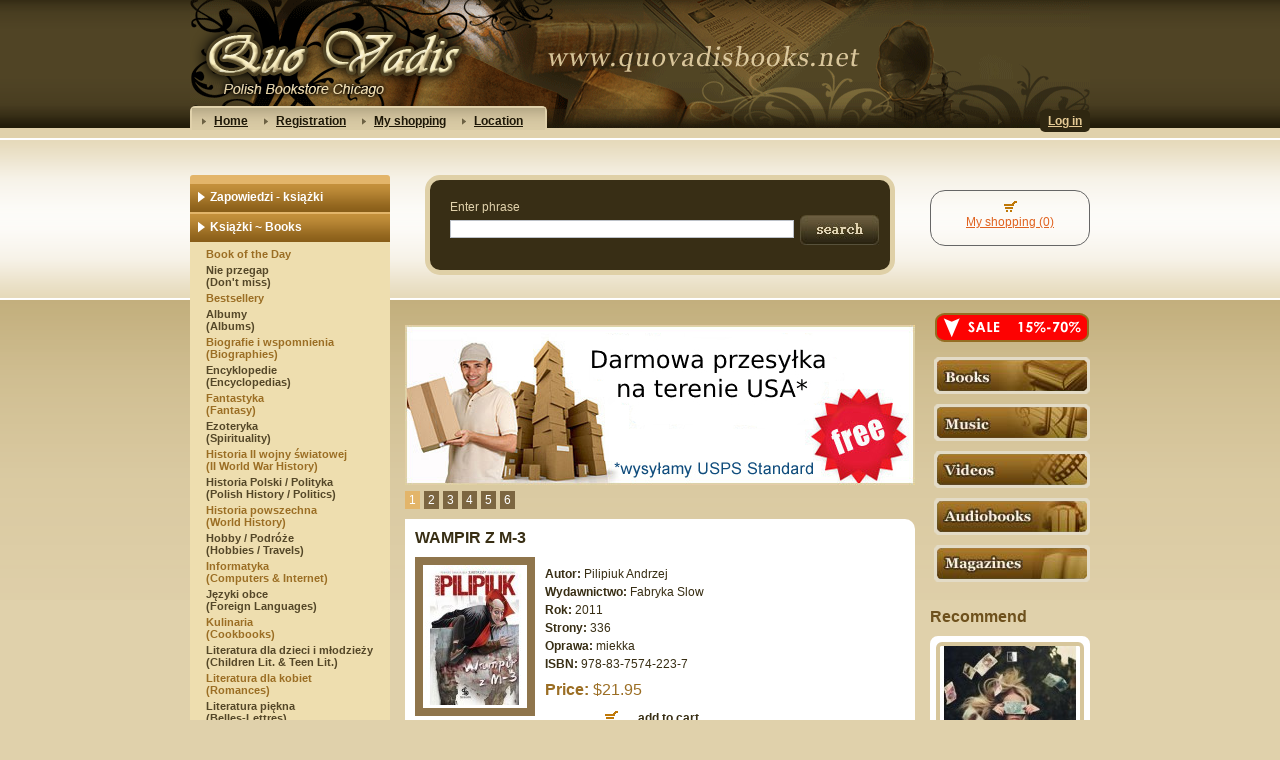

--- FILE ---
content_type: text/html; charset=utf-8
request_url: http://www.quovadisbooks.net/fantastyka-br-fantasy/9845-wampir-z-m-3.html
body_size: 13629
content:
	
	
<!DOCTYPE html PUBLIC "-//W3C//DTD XHTML 1.1//EN" "http://www.w3.org/TR/xhtml11/DTD/xhtml11.dtd">
<html xmlns="http://www.w3.org/1999/xhtml" xml:lang="en">
	<head>
		<title>WAMPIR Z M-3 - Quo Vadis Bookstore</title>
		<meta name="description" content="Wyklęty powstań ludu ziemi, powstańcie których dręczy głód...  A więc twierdzicie Obywatelu, że wampiry istnieją? Niby kraj socjalistyczny, ateizm w modzie, a tu....     " />
		<meta http-equiv="Content-Type" content="application/xhtml+xml; charset=utf-8" />
		<meta name="generator" content="PrestaShop" />
		<meta name="robots" content="index,follow" />
		<link rel="icon" type="image/vnd.microsoft.icon" href="http://www.quovadisbooks.net/img/favicon.ico?1607656913" />
		<link rel="shortcut icon" type="image/x-icon" href="http://www.quovadisbooks.net/img/favicon.ico?1607656913" />
		<script type="text/javascript">
			var baseDir = 'http://www.quovadisbooks.net/';
			var static_token = 'a5374043af6adf49b8482e1c2879d6ae';
			var token = 'a9662ab5742c86a52f8672edea75b9f2';
			var priceDisplayPrecision = 2;
			var priceDisplayMethod = 1;
			var roundMode = 2;
		</script>
		<link href="/themes/quovadis/css/global.css" rel="stylesheet" type="text/css" media="all" />
		<link href="/themes/quovadis/css/product.css" rel="stylesheet" type="text/css" media="all" />
		<link href="/css/jquery.fancybox-1.3.4.css" rel="stylesheet" type="text/css" media="screen" />
		<link href="/themes/quovadis/css/modules/blockmyaccount/blockmyaccount.css" rel="stylesheet" type="text/css" media="all" />
		<link href="/themes/quovadis/css/modules/blockcategories/blockcategories.css" rel="stylesheet" type="text/css" media="all" />
		<link href="/themes/quovadis/css/modules/blockuserinfo/blockuserinfo.css" rel="stylesheet" type="text/css" media="all" />
		<link href="/modules/perfectsearch/perfectsearch.css" rel="stylesheet" type="text/css" media="all" />
		<link href="/modules/perfectcart/perfectcart.css" rel="stylesheet" type="text/css" media="all" />
		<link href="/modules/perfectbestseller/perfectbestseller.css" rel="stylesheet" type="text/css" media="all" />
		<link href="/modules/perfectpreview/perfectpreview.css" rel="stylesheet" type="text/css" media="all" />
		<link href="/modules/perfectpromotion/perfectpromotion.css" rel="stylesheet" type="text/css" media="all" />
		<link href="/modules/perfectads/perfectads.css" rel="stylesheet" type="text/css" media="all" />
		<link href="/modules/perfectsliderext/perfectsliderext.css" rel="stylesheet" type="text/css" media="all" />
		<link href="/modules/perfectuserinfo/perfectuserinfo.css" rel="stylesheet" type="text/css" media="all" />
		<link href="/modules/perfectproductoftheday/perfectproductoftheday.css" rel="stylesheet" type="text/css" media="all" />
		<link href="/modules/perfectrecommend/perfectrecommend.css" rel="stylesheet" type="text/css" media="all" />
		<link href="/themes/quovadis/css/modules/blocknewsletter/blocknewsletter.css" rel="stylesheet" type="text/css" media="all" />
		<link href="/modules/perfectonsaleright/perfectonsaleright.css" rel="stylesheet" type="text/css" media="all" />
		<link href="/css/jquery.autocomplete.css" rel="stylesheet" type="text/css" media="all" />
		<link href="/themes/quovadis/css/product_list.css" rel="stylesheet" type="text/css" media="all" />
		<link href="/themes/quovadis/css/modules/blocksearch/blocksearch.css" rel="stylesheet" type="text/css" media="all" />
			<script type="text/javascript" src="/js/jquery/jquery-1.4.4.min.js"></script>
		<script type="text/javascript" src="/js/jquery/jquery.easing.1.3.js"></script>
		<script type="text/javascript" src="/js/tools.js"></script>
		<script type="text/javascript" src="/js/jquery/jquery.fancybox-1.3.4.js"></script>
		<script type="text/javascript" src="/js/jquery/jquery.idTabs.modified.js"></script>
		<script type="text/javascript" src="/js/jquery/jquery.scrollTo-1.4.2-min.js"></script>
		<script type="text/javascript" src="/js/jquery/jquery.serialScroll-1.2.2-min.js"></script>
		<script type="text/javascript" src="/themes/quovadis/js/tools.js"></script>
		<script type="text/javascript" src="/themes/quovadis/js/product.js"></script>
		<script type="text/javascript" src="/themes/quovadis/js/tools/treeManagement.js"></script>
		<script type="text/javascript" src="/modules/perfectsliderext/perfectsliderext.js"></script>
		<script type="text/javascript" src="/js/jquery/jquery.autocomplete.js"></script>
			
	</head>
	
	<body id="product">
					<div id="page">

                    <div id="header">
                        <div class="center">
                            <div id="header_logo">
                                <a href="http://www.quovadisbooks.net/" title="Quo Vadis Bookstore"><img class="logo" src="http://www.quovadisbooks.net/themes/quovadis/img/logo.png" alt="Quo Vadis Bookstore" width="288" height="91"  /></a>
                            </div>
                            <div id="header_menu">
                                <ul>
                                    <li><a href="http://www.quovadisbooks.net/">Home</a></li>
                                    <li><a href="http://www.quovadisbooks.net/accountlogin">Registration</a></li>
                                    <li><a href="http://www.quovadisbooks.net/order">My shopping</a></li>
                                    <li><a href="/content/8-lokalizacja">Location</a></li>
                                    <div class="clear"></div>
                                </ul>
                            </div>
                            <div id="header_auth"><div id="perfectuserinfo">
                <a href="http://www.quovadisbooks.net/my-account">Log in</a>
    </div></div>
                            <div class="clear"></div>
                        </div>
                    </div>

			<div id="columns">
                            <div class="center">
				<!-- Left -->
				<div id="left_column" class="column">
					
<!-- Block categories module -->
<div id="categories_block_left" class="block">
	<div class="block_content">
		<ul class="tree dhtml">
									
<li class="id61">
	<a href="http://www.quovadisbooks.net/61-zapowiedzi"  title=""><span>Zapowiedzi - książki</span></a>
	</li>
												
<li class="id2">
	<a href="http://www.quovadisbooks.net/2-ksiazki"  title=""><span>Książki ~ Books</span></a>
			<ul>
		                        							
<li class="id59 m0">
	<a href="http://www.quovadisbooks.net/59-polecamy"  title=""><span>Book of the Day</span></a>
	</li>
					                        							
<li class="id75 m1">
	<a href="http://www.quovadisbooks.net/75-promocja-tygodnia"  title=""><span>Nie przegap <br/> (Don&#039;t miss)</span></a>
	</li>
					                        							
<li class="id60 m0">
	<a href="http://www.quovadisbooks.net/60-bestsellery"  title=""><span>Bestsellery</span></a>
	</li>
					                        							
<li class="id7 m1">
	<a href="http://www.quovadisbooks.net/7-albumy"  title=""><span>Albumy<br/>(Albums)</span></a>
	</li>
					                        							
<li class="id8 m0">
	<a href="http://www.quovadisbooks.net/8-biografie-i-wspomnienia"  title=""><span>Biografie i wspomnienia <br/>(Biographies)</span></a>
	</li>
					                        							
<li class="id9 m1">
	<a href="http://www.quovadisbooks.net/9-encyklopedie"  title=""><span>Encyklopedie <br/>(Encyclopedias)</span></a>
	</li>
					                        							
<li class="id90 m0">
	<a href="http://www.quovadisbooks.net/90-fantastyka-br-fantasy" class="selected" title=""><span>Fantastyka <br/> (Fantasy)</span></a>
	</li>
					                        							
<li class="id91 m1">
	<a href="http://www.quovadisbooks.net/91-ezoteryka-br-spirituality"  title=""><span>Ezoteryka <br/> (Spirituality)</span></a>
	</li>
					                        							
<li class="id14 m0">
	<a href="http://www.quovadisbooks.net/14-historia-ii-wojny-swiatowej"  title=""><span>Historia II wojny światowej <br/>(II World War History)</span></a>
	</li>
					                        							
<li class="id12 m1">
	<a href="http://www.quovadisbooks.net/12-historia-polski-polityka"  title=""><span>Historia Polski / Polityka <br/>(Polish History / Politics)</span></a>
	</li>
					                        							
<li class="id13 m0">
	<a href="http://www.quovadisbooks.net/13-historia-powszechna"  title=""><span>Historia powszechna <br/>(World History)</span></a>
	</li>
					                        							
<li class="id15 m1">
	<a href="http://www.quovadisbooks.net/15-hobby-podroze"  title=""><span>Hobby / Podróże<br/> (Hobbies / Travels)</span></a>
	</li>
					                        							
<li class="id30 m0">
	<a href="http://www.quovadisbooks.net/30-informatyka"  title=""><span>Informatyka <br/>(Computers &amp; Internet)</span></a>
	</li>
					                        							
<li class="id23 m1">
	<a href="http://www.quovadisbooks.net/23-jezyki-obce"  title=""><span>Języki obce <br/>(Foreign Languages)</span></a>
	</li>
					                        							
<li class="id25 m0">
	<a href="http://www.quovadisbooks.net/25-kulinaria"  title=""><span>Kulinaria <br/>(Cookbooks)</span></a>
	</li>
					                        							
<li class="id26 m1">
	<a href="http://www.quovadisbooks.net/26-literatura-dla-dzieci-i-mlodziezy"  title=""><span>Literatura dla dzieci i młodzieży<br/>(Children Lit. &amp; Teen Lit.)</span></a>
	</li>
					                        							
<li class="id19 m0">
	<a href="http://www.quovadisbooks.net/19-literatura-dla-kobiet"  title=""><span>Literatura dla kobiet <br/>(Romances)</span></a>
	</li>
					                        							
<li class="id31 m1">
	<a href="http://www.quovadisbooks.net/31-literatura-piekna"  title=""><span>Literatura piękna <br/>(Belles-Lettres)</span></a>
	</li>
					                        							
<li class="id27 m0">
	<a href="http://www.quovadisbooks.net/27-literatura-polska"  title=""><span>Literatura polska <br/>(Polish Lit.)</span></a>
	</li>
					                        							
<li class="id28 m1">
	<a href="http://www.quovadisbooks.net/28-literatura-powszechna"  title=""><span>Literatura powszechna <br/>(World Lit.)</span></a>
	</li>
					                        							
<li class="id21 m0">
	<a href="http://www.quovadisbooks.net/21-medycyna-i-zdrowie"  title=""><span>Medycyna i zdrowie <br/>(Health, Mind &amp; Body)</span></a>
	</li>
					                        							
<li class="id29 m1">
	<a href="http://www.quovadisbooks.net/29-poezja"  title=""><span>Poezja <br/>(Poetry)</span></a>
	</li>
					                        							
<li class="id22 m0">
	<a href="http://www.quovadisbooks.net/22-poradniki"  title=""><span>Poradniki<br/> (Self-Help)</span></a>
	</li>
					                        							
<li class="id49 m1">
	<a href="http://www.quovadisbooks.net/49-powiesc-historyczna"  title=""><span>Powieść historyczna <br/>(History novel)</span></a>
	</li>
					                        							
<li class="id11 m0">
	<a href="http://www.quovadisbooks.net/11-psychologia-i-filozofia"  title=""><span>Psychologia i Filozofia <br/>(Philosophy &amp; Psychology)</span></a>
	</li>
					                        							
<li class="id18 m1">
	<a href="http://www.quovadisbooks.net/18-religia"  title=""><span>Religia <br/>(Religion)</span></a>
	</li>
					                        							
<li class="id16 m0">
	<a href="http://www.quovadisbooks.net/16-sensacja-kryminal-i-horror"  title=""><span>Sensacja, Kryminal i Horror <br/>(Horror, Thrillers, Action)</span></a>
	</li>
					                        							
<li class="id24 m1">
	<a href="http://www.quovadisbooks.net/24-slowniki"  title=""><span>Słowniki <br/>(Dictionaries)</span></a>
	</li>
					                        							
<li class="id20 m0">
	<a href="http://www.quovadisbooks.net/20-sztuka"  title=""><span>Sztuka <br/>(Arts)</span></a>
	</li>
					                        							
<li class="id17 m1">
	<a href="http://www.quovadisbooks.net/17-tajemnice-i-zagadki-swiata"  title=""><span>Tajemnice i zagadki świata<br/> (Mystery of world)</span></a>
	</li>
					                        							
<li class="id51 m0 last">
	<a href="http://www.quovadisbooks.net/51-inne"  title=""><span>Inne <br/>(Other)</span></a>
	</li>
							</ul>
	</li>
												
<li class="id85">
	<a href="http://www.quovadisbooks.net/85-ksiazki-za-495"  title=""><span>Książki za $4.95</span></a>
	</li>
												
<li class="id86">
	<a href="http://www.quovadisbooks.net/86-ksiazki-za-795"  title=""><span>Książki za $9.95</span></a>
	</li>
												
<li class="id89">
	<a href="http://www.quovadisbooks.net/89-pakiety"  title=""><span>Pakiety</span></a>
	</li>
												
<li class="id3">
	<a href="http://www.quovadisbooks.net/3-music"  title=""><span>Muzyka ~ Music</span></a>
			<ul>
		                        							
<li class="id62 m0">
	<a href="http://www.quovadisbooks.net/62-polecamy"  title=""><span>Music of the Day</span></a>
	</li>
					                        							
<li class="id63 m1">
	<a href="http://www.quovadisbooks.net/63-bestsellery"  title=""><span>Bestsellery</span></a>
	</li>
					                        							
<li class="id36 m0">
	<a href="http://www.quovadisbooks.net/36-blues"  title=""><span>Blues</span></a>
	</li>
					                        							
<li class="id33 m1">
	<a href="http://www.quovadisbooks.net/33-disco"  title=""><span>Disco</span></a>
	</li>
					                        							
<li class="id34 m0">
	<a href="http://www.quovadisbooks.net/34-folk"  title=""><span>Folk</span></a>
	</li>
					                        							
<li class="id37 m1">
	<a href="http://www.quovadisbooks.net/37-heavy-metal-i-punk"  title=""><span>Heavy Metal i Punk</span></a>
	</li>
					                        							
<li class="id35 m0">
	<a href="http://www.quovadisbooks.net/35-jazz"  title=""><span>Jazz</span></a>
	</li>
					                        							
<li class="id50 m1">
	<a href="http://www.quovadisbooks.net/50-muzyka-relaksacyjna"  title=""><span>Muzyka relaksacyjna <br/>(Relax)</span></a>
	</li>
					                        							
<li class="id38 m0">
	<a href="http://www.quovadisbooks.net/38-rap-i-hip-hop"  title=""><span>Rap &amp; Hip Hop</span></a>
	</li>
					                        							
<li class="id39 m1">
	<a href="http://www.quovadisbooks.net/39-poezja-spiewana"  title=""><span>Poezja spiewana <br/>(Singing poetry)</span></a>
	</li>
					                        							
<li class="id32 m0">
	<a href="http://www.quovadisbooks.net/32-rock-i-pop"  title=""><span>Rock &amp; Pop</span></a>
	</li>
					                        							
<li class="id40 m1">
	<a href="http://www.quovadisbooks.net/40-muzyka-powazna"  title=""><span>Muzyka powazna <br/>(Classic music)</span></a>
	</li>
					                        							
<li class="id41 m0 last">
	<a href="http://www.quovadisbooks.net/41-muzyka-dla-dzieci"  title=""><span>Muzyka dla dzieci<br/> (Music for children)</span></a>
	</li>
							</ul>
	</li>
												
<li class="id64">
	<a href="http://www.quovadisbooks.net/64-zapowiedzi"  title=""><span>Zapowiedzi - muzyka</span></a>
	</li>
												
<li class="id4">
	<a href="http://www.quovadisbooks.net/4-videos"  title=""><span>Filmy ~ Videos</span></a>
			<ul>
		                        							
<li class="id65 m0">
	<a href="http://www.quovadisbooks.net/65-polecamy"  title=""><span>Video of the Day</span></a>
	</li>
					                        							
<li class="id66 m1">
	<a href="http://www.quovadisbooks.net/66-bestsellery"  title=""><span>Bestsellery</span></a>
	</li>
					                        							
<li class="id45 m0">
	<a href="http://www.quovadisbooks.net/45-film-dla-dzieci-i-mlodziezy"  title=""><span>Dla dzieci i mlodziezy <br/>(For teens and children)</span></a>
	</li>
					                        							
<li class="id44 m1">
	<a href="http://www.quovadisbooks.net/44-dramat-i-obyczajowy"  title=""><span>Dramat i Obyczajowy <br/>(Drama)</span></a>
	</li>
					                        							
<li class="id46 m0">
	<a href="http://www.quovadisbooks.net/46-ekranizacja-literatury-klasycznej"  title=""><span>Ekranizacja literatury klasycznej <br/>(Classic literature)</span></a>
	</li>
					                        							
<li class="id47 m1">
	<a href="http://www.quovadisbooks.net/47-filmy-dokumentalne"  title=""><span>Filmy dokumentalne <br/>(Documents)</span></a>
	</li>
					                        							
<li class="id42 m0">
	<a href="http://www.quovadisbooks.net/42-komedia"  title=""><span>Komedia <br/>(Comedy)</span></a>
	</li>
					                        							
<li class="id43 m1">
	<a href="http://www.quovadisbooks.net/43-sensacja"  title=""><span>Sensacja <br/>(Thrillers, Action)</span></a>
	</li>
					                        							
<li class="id48 m0 last">
	<a href="http://www.quovadisbooks.net/48-inne"  title=""><span>Inne<br/>(Others)</span></a>
	</li>
							</ul>
	</li>
												
<li class="id67">
	<a href="http://www.quovadisbooks.net/67-zapowiedzi"  title=""><span>Zapowiedzi - filmy</span></a>
	</li>
												
<li class="id5">
	<a href="http://www.quovadisbooks.net/5-audiobooks"  title=""><span>Książki audio ~ Audiobooks</span></a>
			<ul>
		                        							
<li class="id68 m0">
	<a href="http://www.quovadisbooks.net/68-polecamy"  title=""><span>Audiobook of the Day</span></a>
	</li>
					                        							
<li class="id69 m1">
	<a href="http://www.quovadisbooks.net/69-bestsellery"  title=""><span>Bestsellery</span></a>
	</li>
					                        							
<li class="id70 m0 last">
	<a href="http://www.quovadisbooks.net/70-zapowiedzi"  title=""><span>Zapowiedzi</span></a>
	</li>
							</ul>
	</li>
												
<li class="id83">
	<a href="http://www.quovadisbooks.net/83-podreczniki-br-student-books"  title=""><span>Podręczniki ~ For Students</span></a>
	</li>
												
<li class="id92">
	<a href="http://www.quovadisbooks.net/92-zaproszenia-pakiety"  title=""><span>Zaproszenia (Pakiety)</span></a>
	</li>
												
<li class="id77">
	<a href="http://www.quovadisbooks.net/77-games"  title=""><span>Gry ~ Games</span></a>
			<ul>
		                        							
<li class="id81 m0 last">
	<a href="http://www.quovadisbooks.net/81-planszowe-br-board-games"  title=""><span>Planszowe<br/>(Board games)</span></a>
	</li>
							</ul>
	</li>
												
<li class="id78">
	<a href="http://www.quovadisbooks.net/78-puzzles"  title=""><span>Puzzle ~ Puzzles</span></a>
	</li>
												
<li class="id82">
	<a href="http://www.quovadisbooks.net/82-gift-certificate"  title=""><span>Gift Certificate</span></a>
	</li>
												
<li class="id79">
	<a href="http://www.quovadisbooks.net/79-2012-calendars"  title=""><span>2026 Kalendarze</span></a>
	</li>
												
<li class="id74">
	<a href="http://www.quovadisbooks.net/74-recommend"  title=""><span>Recommend</span></a>
	</li>
												
<li class="id95">
	<a href="http://www.quovadisbooks.net/95-koszulki"  title=""><span>Koszulki Polska</span></a>
	</li>
												
<li class="id97 last">
	<a href="http://www.quovadisbooks.net/97-pamiatki-z-polski"  title=""><span>Pamiątki z Polski</span></a>
	</li>
					                    <li class="dark"><a href="/content/6-wysylka"><span>Shipment</span></a></li>
                    <!--<li class="dark"><a href="/content/7-koszt-wysylki"><span>Koszty wysyłki</span></a></li>-->
		</ul>
		<script type="text/javascript">
		// <![CDATA[
			// we hide the tree only if JavaScript is activated
			$('div#categories_block_left ul.dhtml').hide();
		// ]]>
		</script>
	</div>
</div>
<!-- /Block categories module -->
<div style="padding-top: 10px; text-align: center;"><a href="http://www.facebook.com/quovadisksiegarnia"><img src="/themes/quovadis/img/facebook.jpg" style="width: 200px;" /></a></div>

<!-- Block Newsletter module-->

<div id="newsletter_block_left">
	<h4>Newsletter</h4>
	<div class="block_content">
			<form action="http://www.quovadisbooks.net/" method="post">
			<p><input type="text" name="email" size="18" value="your e-mail" onfocus="javascript:if(this.value=='your e-mail')this.value='';" onblur="javascript:if(this.value=='')this.value='your e-mail';" /></p>
			<p>
				<select name="action">
					<option value="0">Subscribe</option>
					<option value="1">Unsubscribe</option>
				</select>
				<input type="submit" value="ok" class="button_mini" name="submitNewsletter" />
			</p>
		</form>
	</div>
</div>

<!-- /Block Newsletter module-->
<div id="perfectads">
        <div class="ad"><a href=""><img src="/modules/perfectads/img/contactinfoconfig(4)(1).png" alt="" /></a></div>
        <div class="ad"><a href="https://www.vitaminkaqv.com/"><img src="/modules/perfectads/img/partners1.png" alt="" /></a></div>
        <div class="ad"><a href="http://www.polishmuseumofamerica.org/"><img src="/modules/perfectads/img/part2.png" alt="" /></a></div>
        <div class="ad"><a href="http://ctecopainting.com/"><img src="/modules/perfectads/img/colortrickbanner.png" alt="" /></a></div>
    </div>
				</div>

				<!-- Center -->
				<div id="center_column">
                                    <div id="perfectsearch">
<form method="get" action="http://www.quovadisbooks.net/search">

<div class="input">
<label>Enter phrase</label>
<input type="text" name="search_query" value="" />
</div>

<div class="submit">
<label>&nbsp;</label>
<input type="image" src="/themes/quovadis/img/search.jpg" />
</div>

</form>
</div>
                                    <!-- PerfectSliderExt -->

<script type="text/javascript" charset="utf-8">
$(document).ready(function(){
			$("#PSE").easySlider({
				auto: true,
				continuous: true,
				numeric: true,
                                pause: 7000
			});
		});
</script>


<div id="PerfectSliderExt">
<div id="PSE" style="width: 510px; height: 160px">
   <ul style="width: 510px; height: 160px";>
				<li style="width: 510px; height: 160px">
			<img src="/modules/perfectsliderext/img/wysylka(1).jpg" />					</li>
				<li style="width: 510px; height: 160px">
			<img src="/modules/perfectsliderext/img/najlepsze.jpg" />					</li>
				<li style="width: 510px; height: 160px">
			<img src="/modules/perfectsliderext/img/tylko.jpg" />					</li>
				<li style="width: 510px; height: 160px">
			<img src="/modules/perfectsliderext/img/szkolyznizki copy.jpg" />					</li>
				<li style="width: 510px; height: 160px">
			<a href="https://www.quovadisbooks.net/content/8-lokalizacja-wysylka-quo-vadis-ksiegarnia-w-chicago-illinois-usa"><img src="/modules/perfectsliderext/img/local.png" /></a>					</li>
				<li style="width: 510px; height: 160px">
			<img src="/modules/perfectsliderext/img/promocja.jpg" />					</li>
			</ul>
</div>
</div>

	

<script type="text/javascript">
// <![CDATA[

// PrestaShop internal settings
var currencySign = '$';
var currencyRate = '1';
var currencyFormat = '1';
var currencyBlank = '0';
var taxRate = 0;
var jqZoomEnabled = false;

//JS Hook
var oosHookJsCodeFunctions = new Array();

// Parameters
var id_product = '9845';
var productHasAttributes = false;
var quantitiesDisplayAllowed = false;
var quantityAvailable = 0;
var allowBuyWhenOutOfStock = false;
var availableNowValue = '';
var availableLaterValue = '';
var productPriceTaxExcluded = 21.95 - 0.000000;
var reduction_percent = 0;
var reduction_price = 0;
var specific_price = 0;
var specific_currency = false;
var group_reduction = '1';
var default_eco_tax = 0.000000;
var ecotaxTax_rate = 0;
var currentDate = '2026-01-22 17:06:11';
var maxQuantityToAllowDisplayOfLastQuantityMessage = 3;
var noTaxForThisProduct = true;
var displayPrice = 1;
var productReference = '';
var productAvailableForOrder = '1';
var productShowPrice = '1';
var productUnitPriceRatio = '0.000000';
var idDefaultImage = 9845;

// Customizable field
var img_ps_dir = 'http://www.quovadisbooks.net/img/';
var customizationFields = new Array();
		customizationFields[0] = new Array();
	customizationFields[0][0] = 'img0';
	customizationFields[0][1] = 0;

// Images
var img_prod_dir = 'http://www.quovadisbooks.net/img/p/';
var combinationImages = new Array();


combinationImages[0] = new Array();
			combinationImages[0][0] = 9845;
	
// Translations
var doesntExist = 'The product does not exist in this model. Please choose another.';
var doesntExistNoMore = 'This product is no longer in stock';
var doesntExistNoMoreBut = 'with those attributes but is available with others';
var uploading_in_progress = 'Uploading in progress, please wait...';
var fieldRequired = 'Please fill in all required fields, then save the customization.';

//]]>
</script>


<!-- Breadcrumb -->
<div class="breadcrumb">
	<a href="http://www.quovadisbooks.net/" title="return to Home">Home</a><span class="navigation-pipe">&gt;</span><a href="http://www.quovadisbooks.net/2-ksiazki" title="Książki ~ Books">Książki ~ Books</a><span class="navigation-pipe">></span><a href="http://www.quovadisbooks.net/90-fantastyka-br-fantasy" title="Fantastyka [br] (Fantasy)">Fantastyka [br] (Fantasy)</a><span class="navigation-pipe">></span>WAMPIR Z M-3</div>
<!-- /Breadcrumb --><div id="box" class="clearfix">
        <form id="buy_block"  action="http://www.quovadisbooks.net/cart" method="post">
        <div class="hidden">
            <input type="hidden" name="token" value="a5374043af6adf49b8482e1c2879d6ae" />
            <input type="hidden" name="id_product" value="9845" id="product_page_product_id" />
            <input type="hidden" name="add" value="1" />
            <input type="hidden" name="id_product_attribute" id="idCombination" value="" />
            <input type="hidden" name="qty" id="quantity_wanted" value="1" size="2" maxlength="3"  />
        </div>

        <h1>WAMPIR Z M-3</h1>
	
	
        <div class="left">

            <!-- right infos-->
            <div id="pb-right-column">
		<!-- product img-->
		<div id="image-block">
					<img src="http://www.quovadisbooks.net/9845-home/wampir-z-m-3.jpg"
				 title="WAMPIR Z M-3" alt="WAMPIR Z M-3"  id="bigpic" width="100" height="140" />
				</div>

				<!-- thumbnails -->
		<div id="views_block" class="hidden">
				<div id="thumbs_list">
			<ul id="thumbs_list_frame">
																			<li id="thumbnail_9845">
						<a href="http://www.quovadisbooks.net/9845-thickbox/wampir-z-m-3.jpg" rel="other-views" class="thickbox shown" title="">
							<img id="thumb_9845" src="http://www.quovadisbooks.net/9845-small/wampir-z-m-3.jpg" alt="" height="" width="" />
						</a>
					</li>
												</ul>
		</div>
				</div>
		            </div>
        </div>

        <div class="right">

	<!-- left infos-->
	<div id="pb-left-column">
                    <div class="features">
                                <div><strong>Autor:</strong> Pilipiuk Andrzej</div>
                                <div><strong>Wydawnictwo:</strong> Fabryka Slow</div>
                                <div><strong>Rok:</strong> 2011</div>
                                <div><strong>Strony:</strong> 336</div>
                                <div><strong>Oprawa:</strong> miekka</div>
                                <div><strong>ISBN:</strong> 978-83-7574-223-7</div>
                            </div>
        
		
                   
			<!-- prices -->
							<div class="price">
                                                                        <strong>Price:</strong>
																										
					
                               

				
                                
                                        <span class="our_price">
											<span id="our_price_display">$21.95</span>
																																</span>

                                                                                                 </div><!-- // price -->
							
                                                <div id="add_to_cart" class="buttons_bottom_block"><img src="/themes/quovadis/img/cart.gif" alt="add to cart" /><input type="submit" name="Submit" value="add to cart" class="exclusive" /></div>
                        
                                                <div id="desc">
                            <p>Wyklęty powstań ludu ziemi, powstańcie których dręczy głód... <br /> A więc twierdzicie Obywatelu, że wampiry istnieją? Niby kraj socjalistyczny, ateizm w modzie, a tu taka wtopa. I jak tu się krzyżem odwijać? Jak wodą, tfu, święconą chlapać? A czosnek tylko granulowany i z importu z bratniej Czechosłowacji! <br /> Myśl nowa blaski promiennymi, dziś wiedzie nas na bój, na trud. <br /> Być wampirem w PRL to nie przelewki. W społeczeństwie bezklasowym trudno tytułować się hrabią. Płaszcz i smoking nosi albo kelner, albo iluzjonista, a krew obywateli Rzeczpospolitej Ludowej ma posmak deficytu i reglamentacji. <br /> Przeszłości ślad dłoń nasza zmiata, przed ciosem niechaj tyran drży... <br /> Ale nie czas, by kąsać zblazowanych arystokratów w zacisznych buduarach. Prawdziwy walor odżywczy ma krew opasłych badylarzy, cinkciarzy, partyjnych kacyków i córeczek UB-eków. <br /> Ruszymy z posad bryłę świata, dziś niczym, jutro wszystkim my! <br /> Bo my, wampiry z PRL mamy swoją godność! Nie wysysamy biednych sarenek i jagniątek. Nie nazywamy tego WEGETARIANIZMEM! Może nie pamiętamy już o wampirzych mocach, ale mamy spryt nasz narodowy! Pozyskamy dewizy, przekroczymy plan, a potem z dumą oznajmimy: <br /> To wszystko każe nam powiedzieć mocno. I stanowczo: Burżuazyjnym skrytopijcom mówimy - NIE!</p>
                        </div>
                        			

			<!-- number of item in stock -->

			<!-- Out of stock hook -->
			<p id="oosHook" style="display: none;">
				
			</p>

			
						<div class="clear"></div>
				            </div>
	</div>
        </form>
</div>

<h3>Similar products</h3>
<ul id="product_list">
			<li class="ajax_block_product  item clearfix">
                    <div class="border">
                        <div class="img">
				<a href="http://www.quovadisbooks.net/fantastyka-br-fantasy/4037-norweski-dziennik-tom-2-obce-sciezki.html" class="product_img_link" title="NORWESKI DZIENNIK TOM 2 - OBCE SCIEZKI"><img src="http://www.quovadisbooks.net/31569-home/norweski-dziennik-tom-2-obce-sciezki.jpg" alt=""  width="100" height="140" /></a>
			</div>
			<div class="desc">
                                <h3><a href="http://www.quovadisbooks.net/fantastyka-br-fantasy/4037-norweski-dziennik-tom-2-obce-sciezki.html" title="NORWESKI DZIENNIK TOM 2 - OBCE SCIEZKI">NORWESKI DZIENNIK TOM 2 - OBCE...</a></h3>


                                                                <div class="features">
                                                                        <div><strong>Autor:</strong> Pilipiuk Andrzej</div>
                                                                        <div><strong>ISBN:</strong> 978-83-7574-246-6</div>
                                                                        <div><strong>Oprawa:</strong> miekka</div>
                                                                        <div><strong>Rok:</strong> 2011</div>
                                                                        <div><strong>Strony:</strong> 414</div>
                                                                        <div><strong>Wydawnictwo:</strong> Fabryka Slow</div>
                                                                    </div>
                                
								<div class="price">
                                    <strong>Price: </strong>
                                                                            				
                                                                                <span class="price">$21.95</span>

                                                                                                            </div>

                                <p>Jak pamiętamy z części pierwszej Norweskiego dziennika Paweł Koćko (lub jak kto woli Tomasz Paczenko) nie mógł narzekać na wakacyjną nudę. I tym razem Pilipiuk nie oszczędza swojego bohatera (bo przecież bohaterzy są po to, by ich doświadczać na różne sposoby, ku uciesze czytelników)...</p>

							</div>
                        <div class="clear"></div>
                    </div>
                                                                        <div class="cart">
                                <img src="/themes/quovadis/img/cart.gif" alt="add to cart" /> <a class="ajax_add_to_cart_button" rel="ajax_id_product_4037" href="http://www.quovadisbooks.net/cart?add&amp;id_product=4037&amp;token=a5374043af6adf49b8482e1c2879d6ae" title="add to cart">add to cart</a>
                            </div>
                                            		</li>
			<li class="ajax_block_product  item clearfix">
                    <div class="border">
                        <div class="img">
				<a href="http://www.quovadisbooks.net/fantastyka-br-fantasy/5852-zagadka-kuby-rozpruwacza.html" class="product_img_link" title="ZAGADKA KUBY ROZPRUWACZA"><img src="http://www.quovadisbooks.net/5852-home/zagadka-kuby-rozpruwacza.jpg" alt=""  width="100" height="140" /></a>
			</div>
			<div class="desc">
                                <h3><a href="http://www.quovadisbooks.net/fantastyka-br-fantasy/5852-zagadka-kuby-rozpruwacza.html" title="ZAGADKA KUBY ROZPRUWACZA">ZAGADKA KUBY ROZPRUWACZA</a></h3>


                                                                <div class="features">
                                                                        <div><strong>Autor:</strong> Pilipiuk Andrzej</div>
                                                                        <div><strong>ISBN:</strong> 9788375745412
</div>
                                                                        <div><strong>Oprawa:</strong> miekka</div>
                                                                        <div><strong>Rok:</strong> 2007</div>
                                                                        <div><strong>Strony:</strong> 300</div>
                                                                        <div><strong>Wydawnictwo:</strong> Fabryka Slow</div>
                                                                    </div>
                                
								<div class="price">
                                    <strong>Price: </strong>
                                                                            				
                                                                                <span class="price">$18.95</span>

                                                                                                            </div>

                                <p>Wreszcie pojawił się bohater, co znajdzie radę na wszystko: i na wampira, i na utopce, i na milicję, i na wrednych sąsiadów. Każde opowiadanie jest tak absurdalne i dokumentnie rozbrajające, że nie sposób oderwać się od lektury...</p>

							</div>
                        <div class="clear"></div>
                    </div>
                                                                        <div class="cart">
                                <img src="/themes/quovadis/img/cart.gif" alt="add to cart" /> <a class="ajax_add_to_cart_button" rel="ajax_id_product_5852" href="http://www.quovadisbooks.net/cart?add&amp;id_product=5852&amp;token=a5374043af6adf49b8482e1c2879d6ae" title="add to cart">add to cart</a>
                            </div>
                                            		</li>
			<li class="ajax_block_product  item clearfix">
                    <div class="border">
                        <div class="img">
				<a href="http://www.quovadisbooks.net/fantastyka-br-fantasy/7345-oko-jelenia-droga-do-nidaros.html" class="product_img_link" title="OKO JELENIA. DROGA DO NIDAROS"><img src="http://www.quovadisbooks.net/7345-home/oko-jelenia-droga-do-nidaros.jpg" alt=""  width="100" height="140" /></a>
			</div>
			<div class="desc">
                                <h3><a href="http://www.quovadisbooks.net/fantastyka-br-fantasy/7345-oko-jelenia-droga-do-nidaros.html" title="OKO JELENIA. DROGA DO NIDAROS">OKO JELENIA. DROGA DO NIDAROS</a></h3>


                                                                <div class="features">
                                                                        <div><strong>Autor:</strong> Pilipiuk Andrzej</div>
                                                                        <div><strong>ISBN:</strong> 9788375748710</div>
                                                                        <div><strong>Oprawa:</strong> miekka</div>
                                                                        <div><strong>Rok:</strong> 2008</div>
                                                                        <div><strong>Strony:</strong> 400</div>
                                                                        <div><strong>Wydawnictwo:</strong> Fabryka Slow</div>
                                                                    </div>
                                
								<div class="price">
                                    <strong>Price: </strong>
                                                                            <span class="old_price">$21.95</span>				
                                        <span class="reduction">15% off</span>                                        <span class="price">$18.66</span>

                                                                                                            </div>

                                <p>Nowy cykl Andrzeja Pilipiuka zaczyna się jak u Hitchcocka. W dodatku nie od trzęsienia, lecz od całkowitej zagłady Ziemi. A potem... napięcie wciąż rośnie. Występują: - Kosmiczni Nomadzi... </p>

							</div>
                        <div class="clear"></div>
                    </div>
                                                                        <div class="cart">
                                <img src="/themes/quovadis/img/cart.gif" alt="add to cart" /> <a class="ajax_add_to_cart_button" rel="ajax_id_product_7345" href="http://www.quovadisbooks.net/cart?add&amp;id_product=7345&amp;token=a5374043af6adf49b8482e1c2879d6ae" title="add to cart">add to cart</a>
                            </div>
                                            		</li>
			<li class="ajax_block_product  item clearfix">
                    <div class="border">
                        <div class="img">
				<a href="http://www.quovadisbooks.net/fantastyka-br-fantasy/9365-2586-krokow.html" class="product_img_link" title="2586 KROKOW"><img src="http://www.quovadisbooks.net/9365-home/2586-krokow.jpg" alt=""  width="100" height="140" /></a>
			</div>
			<div class="desc">
                                <h3><a href="http://www.quovadisbooks.net/fantastyka-br-fantasy/9365-2586-krokow.html" title="2586 KROKOW">2586 KROKOW</a></h3>


                                                                <div class="features">
                                                                        <div><strong>Autor:</strong> Pilipiuk Andrzej</div>
                                                                        <div><strong>Wydawnictwo:</strong> Fabryka Slow</div>
                                                                        <div><strong>Rok:</strong> 2005</div>
                                                                        <div><strong>Strony:</strong> 512</div>
                                                                        <div><strong>Oprawa:</strong> miekka</div>
                                                                        <div><strong>ISBN:</strong> 83-89011-56-5</div>
                                                                    </div>
                                
								<div class="price">
                                    <strong>Price: </strong>
                                                                            				
                                                                                <span class="price">$18.95</span>

                                                                                                            </div>

                                <p>"Andrzej Pilipiuk przyzwyczaił czytelników do tego, że spod jego pióra zawsze wychodzi coś interesującego i na swój sposób odmiennego...    </p>

							</div>
                        <div class="clear"></div>
                    </div>
                                                                        <div class="cart">
                                <img src="/themes/quovadis/img/cart.gif" alt="add to cart" /> <a class="ajax_add_to_cart_button" rel="ajax_id_product_9365" href="http://www.quovadisbooks.net/cart?add&amp;id_product=9365&amp;token=a5374043af6adf49b8482e1c2879d6ae" title="add to cart">add to cart</a>
                            </div>
                                            		</li>
			<li class="ajax_block_product  item clearfix">
                    <div class="border">
                        <div class="img">
				<a href="http://www.quovadisbooks.net/fantastyka-br-fantasy/10212-wezmisz-czarno-kure.html" class="product_img_link" title="WEZMISZ CZARNO KURE..."><img src="http://www.quovadisbooks.net/10212-home/wezmisz-czarno-kure.jpg" alt=""  width="100" height="140" /></a>
			</div>
			<div class="desc">
                                <h3><a href="http://www.quovadisbooks.net/fantastyka-br-fantasy/10212-wezmisz-czarno-kure.html" title="WEZMISZ CZARNO KURE...">WEZMISZ CZARNO KURE...</a></h3>


                                                                <div class="features">
                                                                        <div><strong>Autor:</strong> Pilipiuk Andrzej</div>
                                                                        <div><strong>Wydawnictwo:</strong> Fabryka Slow</div>
                                                                        <div><strong>Rok:</strong> 2007</div>
                                                                        <div><strong>Strony:</strong> 392</div>
                                                                        <div><strong>Oprawa:</strong> miekka</div>
                                                                        <div><strong>ISBN:</strong> 978-83-60505-86-1 </div>
                                                                    </div>
                                
								<div class="price">
                                    <strong>Price: </strong>
                                                                            				
                                                                                <span class="price">$18.95</span>

                                                                                                            </div>

                                <p>To już trzecia część trylogii po "Kronikach Jakuba Wędrowycza" i Czarowniku Iwanowie", o nieustraszonym pogromcy utopców, wampirów, topielaków i pograniczników z przejścia koło Hrubieszowa - Jakubie Wędrowyczu...    </p>

							</div>
                        <div class="clear"></div>
                    </div>
                                                                        <div class="cart">
                                <img src="/themes/quovadis/img/cart.gif" alt="add to cart" /> <a class="ajax_add_to_cart_button" rel="ajax_id_product_10212" href="http://www.quovadisbooks.net/cart?add&amp;id_product=10212&amp;token=a5374043af6adf49b8482e1c2879d6ae" title="add to cart">add to cart</a>
                            </div>
                                            		</li>
			<li class="ajax_block_product  item clearfix">
                    <div class="border">
                        <div class="img">
				<a href="http://www.quovadisbooks.net/fantastyka-br-fantasy/10918-dziedziczki.html" class="product_img_link" title="DZIEDZICZKI."><img src="http://www.quovadisbooks.net/10918-home/dziedziczki.jpg" alt=""  width="100" height="140" /></a>
			</div>
			<div class="desc">
                                <h3><a href="http://www.quovadisbooks.net/fantastyka-br-fantasy/10918-dziedziczki.html" title="DZIEDZICZKI.">DZIEDZICZKI.</a></h3>


                                                                <div class="features">
                                                                        <div><strong>Autor:</strong> Pilipiuk Andrzej</div>
                                                                        <div><strong>Wydawnictwo:</strong> Fabryka Slow</div>
                                                                        <div><strong>Rok:</strong> 2010</div>
                                                                        <div><strong>Strony:</strong> 304</div>
                                                                        <div><strong>Oprawa:</strong> miekka</div>
                                                                        <div><strong>ISBN:</strong> 978-83-7574-251-0</div>
                                                                    </div>
                                
								<div class="price">
                                    <strong>Price: </strong>
                                                                            				
                                                                                <span class="price">$21.95</span>

                                                                                                            </div>

                                <p>Wampir Monika, była agentka Katarszyna i jej wielowiekowa kuzynka Stanisława Kruszewska "Dają radę". Konkretnie. Dziedziczki, to kawał dobrej lektury, który czyta się z przyjemnością i od którego nie sposób się....     </p>

							</div>
                        <div class="clear"></div>
                    </div>
                                                                        <div class="cart">
                                <img src="/themes/quovadis/img/cart.gif" alt="add to cart" /> <a class="ajax_add_to_cart_button" rel="ajax_id_product_10918" href="http://www.quovadisbooks.net/cart?add&amp;id_product=10918&amp;token=a5374043af6adf49b8482e1c2879d6ae" title="add to cart">add to cart</a>
                            </div>
                                            		</li>
			<li class="ajax_block_product  item clearfix">
                    <div class="border">
                        <div class="img">
				<a href="http://www.quovadisbooks.net/fantastyka-br-fantasy/14861-dziedziczki-oprawa-twarda.html" class="product_img_link" title="DZIEDZICZKI (OPRAWA TWARDA)"><img src="http://www.quovadisbooks.net/14861-home/dziedziczki-oprawa-twarda.jpg" alt=""  width="100" height="140" /></a>
			</div>
			<div class="desc">
                                <h3><a href="http://www.quovadisbooks.net/fantastyka-br-fantasy/14861-dziedziczki-oprawa-twarda.html" title="DZIEDZICZKI (OPRAWA TWARDA)">DZIEDZICZKI (OPRAWA TWARDA)</a></h3>


                                                                <div class="features">
                                                                        <div><strong>Autor:</strong> Pilipiuk Andrzej</div>
                                                                        <div><strong>Wydawnictwo:</strong> Fabryka Slow</div>
                                                                        <div><strong>Rok:</strong> 2007</div>
                                                                        <div><strong>Strony:</strong> 304</div>
                                                                        <div><strong>Oprawa:</strong> twarda</div>
                                                                        <div><strong>ISBN:</strong> 978-83-60505-52-6</div>
                                                                    </div>
                                
								<div class="price">
                                    <strong>Price: </strong>
                                                                            				
                                                                                <span class="price">$23.95</span>

                                                                                                            </div>

                                <p>Katarzyna, Stanisława i Monika budują dwór w Kruszewicach. I oczywiście, jak przystało na trzy piękne i bardzo nietypowe kobiety, przyciągają kłopoty niczym magnes. Jedna z nich stanie przeciwko przyjaciołom...    </p>

							</div>
                        <div class="clear"></div>
                    </div>
                                                                        <div class="cart">
                                <img src="/themes/quovadis/img/cart.gif" alt="add to cart" /> <a class="ajax_add_to_cart_button" rel="ajax_id_product_14861" href="http://www.quovadisbooks.net/cart?add&amp;id_product=14861&amp;token=a5374043af6adf49b8482e1c2879d6ae" title="add to cart">add to cart</a>
                            </div>
                                            		</li>
			<li class="ajax_block_product  item clearfix">
                    <div class="border">
                        <div class="img">
				<a href="http://www.quovadisbooks.net/fantastyka-br-fantasy/16187-czarownik-iwanow.html" class="product_img_link" title="CZAROWNIK IWANOW"><img src="http://www.quovadisbooks.net/16187-home/czarownik-iwanow.jpg" alt=""  width="100" height="140" /></a>
			</div>
			<div class="desc">
                                <h3><a href="http://www.quovadisbooks.net/fantastyka-br-fantasy/16187-czarownik-iwanow.html" title="CZAROWNIK IWANOW">CZAROWNIK IWANOW</a></h3>


                                                                <div class="features">
                                                                        <div><strong>Autor:</strong> Pilipiuk Andrzej</div>
                                                                        <div><strong>Wydawnictwo:</strong> Fabryka Slow</div>
                                                                        <div><strong>Rok:</strong> 2007</div>
                                                                        <div><strong>Strony:</strong> 272</div>
                                                                        <div><strong>Oprawa:</strong> miekka</div>
                                                                        <div><strong>ISBN:</strong> 978-83-60505-85-4</div>
                                                                    </div>
                                
								<div class="price">
                                    <strong>Price: </strong>
                                                                            				
                                                                                <span class="price">$17.95</span>

                                                                                                            </div>

                                <p>Jakub Wędrowycz - Niemal natychmiast wszedł do panteonu postaci najbardziej lubianych przez polskich czytelników. Dlaczego? ...   </p>

							</div>
                        <div class="clear"></div>
                    </div>
                                                                		</li>
			<li class="ajax_block_product  item clearfix">
                    <div class="border">
                        <div class="img">
				<a href="http://www.quovadisbooks.net/fantastyka-br-fantasy/16768-oko-jelenia-sfera-armilarna.html" class="product_img_link" title="OKO JELENIA. SFERA ARMILARNA"><img src="http://www.quovadisbooks.net/16768-home/oko-jelenia-sfera-armilarna.jpg" alt=""  width="100" height="140" /></a>
			</div>
			<div class="desc">
                                <h3><a href="http://www.quovadisbooks.net/fantastyka-br-fantasy/16768-oko-jelenia-sfera-armilarna.html" title="OKO JELENIA. SFERA ARMILARNA">OKO JELENIA. SFERA ARMILARNA</a></h3>


                                                                <div class="features">
                                                                        <div><strong>Autor:</strong> Pilipiuk Andrzej</div>
                                                                        <div><strong>ISBN:</strong> 9788375747225</div>
                                                                        <div><strong>Oprawa:</strong> miekka</div>
                                                                        <div><strong>Rok:</strong> 2015</div>
                                                                        <div><strong>Strony:</strong> 432</div>
                                                                        <div><strong>Wydawnictwo:</strong> Fabryka Slow</div>
                                                                    </div>
                                
								<div class="price">
                                    <strong>Price: </strong>
                                                                            				
                                                                                <span class="price">$22.95</span>

                                                                                                            </div>

                                <p>Ostatni tom bestsellerowego cyklu, w którym kozacka fantazja autora ożywia magię minionych epok. Gdzie na cios szablą odpowiada się chińskim granatem!  Maj, Anno Domini 1560. Gdańsk.Okaleczona....    </p>

							</div>
                        <div class="clear"></div>
                    </div>
                                                                        <div class="cart">
                                <img src="/themes/quovadis/img/cart.gif" alt="add to cart" /> <a class="ajax_add_to_cart_button" rel="ajax_id_product_16768" href="http://www.quovadisbooks.net/cart?add&amp;id_product=16768&amp;token=a5374043af6adf49b8482e1c2879d6ae" title="add to cart">add to cart</a>
                            </div>
                                            		</li>
			<li class="ajax_block_product  item clearfix">
                    <div class="border">
                        <div class="img">
				<a href="http://www.quovadisbooks.net/fantastyka-br-fantasy/17331-rzeznik-drzew-oprawa-twarda.html" class="product_img_link" title="RZEZNIK DRZEW (OPRAWA TWARDA)"><img src="http://www.quovadisbooks.net/17331-home/rzeznik-drzew-oprawa-twarda.jpg" alt=""  width="100" height="140" /></a>
			</div>
			<div class="desc">
                                <h3><a href="http://www.quovadisbooks.net/fantastyka-br-fantasy/17331-rzeznik-drzew-oprawa-twarda.html" title="RZEZNIK DRZEW (OPRAWA TWARDA)">RZEZNIK DRZEW (OPRAWA TWARDA)</a></h3>


                                                                <div class="features">
                                                                        <div><strong>Autor:</strong> Pilipiuk Andrzej</div>
                                                                        <div><strong>Wydawnictwo:</strong> Fabryka Slow</div>
                                                                        <div><strong>Rok:</strong> 2009</div>
                                                                        <div><strong>Strony:</strong> 477</div>
                                                                        <div><strong>Oprawa:</strong> twarda</div>
                                                                        <div><strong>ISBN:</strong> 978-83-7574-132-2</div>
                                                                    </div>
                                
								<div class="price">
                                    <strong>Price: </strong>
                                                                            				
                                                                                <span class="price">$25.95</span>

                                                                                                            </div>

                                <p>Ścina z nóg. Samo mięcho, dwanaście fachowo sprawionych opowiadań w trzeciej autorskiej antologii Wielkiego Grafomana. Przetrącony kręgosłup ziemskiej cywilizacji. Terroryści...    </p>

							</div>
                        <div class="clear"></div>
                    </div>
                                                                        <div class="cart">
                                <img src="/themes/quovadis/img/cart.gif" alt="add to cart" /> <a class="ajax_add_to_cart_button" rel="ajax_id_product_17331" href="http://www.quovadisbooks.net/cart?add&amp;id_product=17331&amp;token=a5374043af6adf49b8482e1c2879d6ae" title="add to cart">add to cart</a>
                            </div>
                                            		</li>
			<li class="ajax_block_product  item clearfix">
                    <div class="border">
                        <div class="img">
				<a href="http://www.quovadisbooks.net/fantastyka-br-fantasy/17669-oko-jelenia-pan-wilkow-tom-4.html" class="product_img_link" title="OKO JELENIA. PAN WILKOW. TOM 4"><img src="http://www.quovadisbooks.net/17669-home/oko-jelenia-pan-wilkow-tom-4.jpg" alt=""  width="100" height="140" /></a>
			</div>
			<div class="desc">
                                <h3><a href="http://www.quovadisbooks.net/fantastyka-br-fantasy/17669-oko-jelenia-pan-wilkow-tom-4.html" title="OKO JELENIA. PAN WILKOW. TOM 4">OKO JELENIA. PAN WILKOW. TOM 4</a></h3>


                                                                <div class="features">
                                                                        <div><strong>Autor:</strong> Pilipiuk Andrzej</div>
                                                                        <div><strong>ISBN:</strong> 9788375747607</div>
                                                                        <div><strong>Oprawa:</strong> miekka</div>
                                                                        <div><strong>Rok:</strong> 2012</div>
                                                                        <div><strong>Strony:</strong> 400</div>
                                                                        <div><strong>Wydawnictwo:</strong> Fabryka Slow</div>
                                                                    </div>
                                
								<div class="price">
                                    <strong>Price: </strong>
                                                                            <span class="old_price">$22.95</span>				
                                        <span class="reduction">15% off</span>                                        <span class="price">$19.51</span>

                                                                                                            </div>

                                <p>Styczeń Anno Domini 1560. Po dramatycznej ucieczce z Bergen Marek i Hela docierają do Polski. Rozbitkowie z innych epok osiągnęli oto brzeg. Niestety...  </p>

							</div>
                        <div class="clear"></div>
                    </div>
                                                                        <div class="cart">
                                <img src="/themes/quovadis/img/cart.gif" alt="add to cart" /> <a class="ajax_add_to_cart_button" rel="ajax_id_product_17669" href="http://www.quovadisbooks.net/cart?add&amp;id_product=17669&amp;token=a5374043af6adf49b8482e1c2879d6ae" title="add to cart">add to cart</a>
                            </div>
                                            		</li>
			<li class="ajax_block_product  item clearfix">
                    <div class="border">
                        <div class="img">
				<a href="http://www.quovadisbooks.net/fantastyka-br-fantasy/17705-rzeznik-drzew.html" class="product_img_link" title="RZEZNIK DRZEW"><img src="http://www.quovadisbooks.net/58339-home/rzeznik-drzew.jpg" alt=""  width="100" height="140" /></a>
			</div>
			<div class="desc">
                                <h3><a href="http://www.quovadisbooks.net/fantastyka-br-fantasy/17705-rzeznik-drzew.html" title="RZEZNIK DRZEW">RZEZNIK DRZEW</a></h3>


                                                                <div class="features">
                                                                        <div><strong>Autor:</strong> Pilipiuk Andrzej</div>
                                                                        <div><strong>ISBN:</strong> 9788375749373
</div>
                                                                        <div><strong>Oprawa:</strong> miekka</div>
                                                                        <div><strong>Rok:</strong> 2013</div>
                                                                        <div><strong>Strony:</strong> 488</div>
                                                                        <div><strong>Wydawnictwo:</strong> Fabryka Slow</div>
                                                                    </div>
                                
								<div class="price">
                                    <strong>Price: </strong>
                                                                            <span class="old_price">$22.95</span>				
                                        <span class="reduction">15% off</span>                                        <span class="price">$19.51</span>

                                                                                                            </div>

                                <p>Ścina z nóg. Samo mięcho, dwanaście fachowo sprawionych opowiadań w trzeciej autorskiej antologii Wielkiego Grafomana. Przetrącony kręgosłup ziemskiej cywilizacji. Terroryści...  </p>

							</div>
                        <div class="clear"></div>
                    </div>
                                                                        <div class="cart">
                                <img src="/themes/quovadis/img/cart.gif" alt="add to cart" /> <a class="ajax_add_to_cart_button" rel="ajax_id_product_17705" href="http://www.quovadisbooks.net/cart?add&amp;id_product=17705&amp;token=a5374043af6adf49b8482e1c2879d6ae" title="add to cart">add to cart</a>
                            </div>
                                            		</li>
			<li class="ajax_block_product  item clearfix">
                    <div class="border">
                        <div class="img">
				<a href="http://www.quovadisbooks.net/fantastyka-br-fantasy/18237-oko-jelenia-drewniana-twierdza-tom-iii.html" class="product_img_link" title="OKO JELENIA. DREWNIANA TWIERDZA. TOM III"><img src="http://www.quovadisbooks.net/18237-home/oko-jelenia-drewniana-twierdza-tom-iii.jpg" alt=""  width="100" height="140" /></a>
			</div>
			<div class="desc">
                                <h3><a href="http://www.quovadisbooks.net/fantastyka-br-fantasy/18237-oko-jelenia-drewniana-twierdza-tom-iii.html" title="OKO JELENIA. DREWNIANA TWIERDZA. TOM III">OKO JELENIA. DREWNIANA TWIERDZA....</a></h3>


                                                                <div class="features">
                                                                        <div><strong>Autor:</strong> Pilipiuk Andrzej</div>
                                                                        <div><strong>Wydawnictwo:</strong> Fabryka Slow</div>
                                                                        <div><strong>Rok:</strong> 2008</div>
                                                                        <div><strong>Strony:</strong> 384</div>
                                                                        <div><strong>Oprawa:</strong> miekka</div>
                                                                        <div><strong>ISBN:</strong> 978-83-7574-084-4</div>
                                                                    </div>
                                
								<div class="price">
                                    <strong>Price: </strong>
                                                                            <span class="old_price">$22.95</span>				
                                        <span class="reduction">15% off</span>                                        <span class="price">$19.51</span>

                                                                                                            </div>

                                <p>Zaprawdę powiadam ci, przeczytasz szybciej niż myślisz. Na początek nokaut. W kosmosie 3. "Oka" nie ma zmiłuj. Ucieczka do przeszłości to obóz przetrwania dla Marka, Staszka i Heleny...  </p>

							</div>
                        <div class="clear"></div>
                    </div>
                                                                        <div class="cart">
                                <img src="/themes/quovadis/img/cart.gif" alt="add to cart" /> <a class="ajax_add_to_cart_button" rel="ajax_id_product_18237" href="http://www.quovadisbooks.net/cart?add&amp;id_product=18237&amp;token=a5374043af6adf49b8482e1c2879d6ae" title="add to cart">add to cart</a>
                            </div>
                                            		</li>
			<li class="ajax_block_product  item clearfix">
                    <div class="border">
                        <div class="img">
				<a href="http://www.quovadisbooks.net/fantastyka-br-fantasy/20390-oko-jelenia-srebrna-lania-z-visby.html" class="product_img_link" title="OKO JELENIA. SREBRNA LANIA Z VISBY"><img src="http://www.quovadisbooks.net/20390-home/oko-jelenia-srebrna-lania-z-visby.jpg" alt=""  width="100" height="140" /></a>
			</div>
			<div class="desc">
                                <h3><a href="http://www.quovadisbooks.net/fantastyka-br-fantasy/20390-oko-jelenia-srebrna-lania-z-visby.html" title="OKO JELENIA. SREBRNA LANIA Z VISBY">OKO JELENIA. SREBRNA LANIA Z VISBY</a></h3>


                                                                <div class="features">
                                                                        <div><strong>Autor:</strong> Pilipiuk Andrzej</div>
                                                                        <div><strong>ISBN:</strong> 9788375747140</div>
                                                                        <div><strong>Oprawa:</strong> miekka</div>
                                                                        <div><strong>Rok:</strong> 2008</div>
                                                                        <div><strong>Strony:</strong> 368</div>
                                                                        <div><strong>Wydawnictwo:</strong> Fabryka Slow</div>
                                                                    </div>
                                
								<div class="price">
                                    <strong>Price: </strong>
                                                                            <span class="old_price">$22.95</span>				
                                        <span class="reduction">15% off</span>                                        <span class="price">$19.51</span>

                                                                                                            </div>

                                <p>Witaj w świecie, z którego tak blisko do... piachu Wyobraź sobie, że dziś znaczy przed wiekami, a doczekanie jutra graniczy z cudem... Norwegia A.D. 1559 to czasy zabójcze dla trojga współczesnych Ziemian... </p>

							</div>
                        <div class="clear"></div>
                    </div>
                                                                        <div class="cart">
                                <img src="/themes/quovadis/img/cart.gif" alt="add to cart" /> <a class="ajax_add_to_cart_button" rel="ajax_id_product_20390" href="http://www.quovadisbooks.net/cart?add&amp;id_product=20390&amp;token=a5374043af6adf49b8482e1c2879d6ae" title="add to cart">add to cart</a>
                            </div>
                                            		</li>
			<li class="ajax_block_product  item clearfix">
                    <div class="border">
                        <div class="img">
				<a href="http://www.quovadisbooks.net/fantastyka-br-fantasy/21166-ksiezniczka.html" class="product_img_link" title="KSIEZNICZKA"><img src="http://www.quovadisbooks.net/21166-home/ksiezniczka.jpg" alt=""  width="100" height="140" /></a>
			</div>
			<div class="desc">
                                <h3><a href="http://www.quovadisbooks.net/fantastyka-br-fantasy/21166-ksiezniczka.html" title="KSIEZNICZKA">KSIEZNICZKA</a></h3>


                                                                <div class="features">
                                                                        <div><strong>Autor:</strong> Pilipiuk Andrzej</div>
                                                                        <div><strong>Wydawnictwo:</strong> Fabryka Slow</div>
                                                                        <div><strong>Rok:</strong> 2010</div>
                                                                        <div><strong>Strony:</strong> 296</div>
                                                                        <div><strong>Oprawa:</strong> miekka</div>
                                                                        <div><strong>ISBN:</strong> 978-83-7574-243-5</div>
                                                                    </div>
                                
								<div class="price">
                                    <strong>Price: </strong>
                                                                            				
                                                                                <span class="price">$20.95</span>

                                                                                                            </div>

                                <p>Miałam wrażenie, jakbym czytała opis tego, co sama zrobiłam, przeżywając to jakbym tam naprawdę była. Anna Perkowska,  To powieść przygodowa, której akcja toczy....     </p>

							</div>
                        <div class="clear"></div>
                    </div>
                                                                        <div class="cart">
                                <img src="/themes/quovadis/img/cart.gif" alt="add to cart" /> <a class="ajax_add_to_cart_button" rel="ajax_id_product_21166" href="http://www.quovadisbooks.net/cart?add&amp;id_product=21166&amp;token=a5374043af6adf49b8482e1c2879d6ae" title="add to cart">add to cart</a>
                            </div>
                                            		</li>
			<li class="ajax_block_product  item clearfix">
                    <div class="border">
                        <div class="img">
				<a href="http://www.quovadisbooks.net/fantastyka-br-fantasy/28955-aparatus.html" class="product_img_link" title="APARATUS"><img src="http://www.quovadisbooks.net/28965-home/aparatus.jpg" alt=""  width="100" height="140" /></a>
			</div>
			<div class="desc">
                                <h3><a href="http://www.quovadisbooks.net/fantastyka-br-fantasy/28955-aparatus.html" title="APARATUS">APARATUS</a></h3>


                                                                <div class="features">
                                                                        <div><strong>Autor:</strong> Pilipiuk Andrzej</div>
                                                                        <div><strong>ISBN:</strong> 978-83-7574-649-5 </div>
                                                                        <div><strong>Oprawa:</strong> Miekka</div>
                                                                        <div><strong>Rok:</strong> 2011</div>
                                                                        <div><strong>Strony:</strong> 416</div>
                                                                        <div><strong>Wydawnictwo:</strong> Fabryka Slow</div>
                                                                    </div>
                                
								<div class="price">
                                    <strong>Price: </strong>
                                                                            				
                                                                                <span class="price">$21.95</span>

                                                                                                            </div>

                                <p>Aparatus. Twoja przepustka do świata ludzi i zdarzeń, których istnienia nawet nie podejrzewasz. To nie portal do fantastycznych krain. Kiedy nasz świat zdradza swoje sekrety, fantastyka nie jest już potrzebna. Poznaj ludzi którzy odkrywali nieznane prawa</p>

							</div>
                        <div class="clear"></div>
                    </div>
                                                                        <div class="cart">
                                <img src="/themes/quovadis/img/cart.gif" alt="add to cart" /> <a class="ajax_add_to_cart_button" rel="ajax_id_product_28955" href="http://www.quovadisbooks.net/cart?add&amp;id_product=28955&amp;token=a5374043af6adf49b8482e1c2879d6ae" title="add to cart">add to cart</a>
                            </div>
                                            		</li>
			<li class="ajax_block_product  item clearfix">
                    <div class="border">
                        <div class="img">
				<a href="http://www.quovadisbooks.net/fantastyka-br-fantasy/31952-szewc-z-lichtenrade.html" class="product_img_link" title="SZEWC Z LICHTENRADE"><img src="http://www.quovadisbooks.net/32125-home/szewc-z-lichtenrade.jpg" alt=""  width="100" height="140" /></a>
			</div>
			<div class="desc">
                                <h3><a href="http://www.quovadisbooks.net/fantastyka-br-fantasy/31952-szewc-z-lichtenrade.html" title="SZEWC Z LICHTENRADE">SZEWC Z LICHTENRADE</a></h3>


                                                                <div class="features">
                                                                        <div><strong>Autor:</strong> Pilipiuk Andrzej</div>
                                                                        <div><strong>ISBN:</strong> 978-83-7574-880-2 </div>
                                                                        <div><strong>Oprawa:</strong> Miekka</div>
                                                                        <div><strong>Rok:</strong> 2012</div>
                                                                        <div><strong>Strony:</strong> 384</div>
                                                                        <div><strong>Wydawnictwo:</strong> Fabryka Slow</div>
                                                                    </div>
                                
								<div class="price">
                                    <strong>Price: </strong>
                                                                            <span class="old_price">$23.95</span>				
                                        <span class="reduction">15% off</span>                                        <span class="price">$20.36</span>

                                                                                                            </div>

                                <p>W zbiorze 10 opowiadań "Szewc z Lichtenrade" Andrzej Pilipiuk kolejny raz rozkłada przed nami wachlarz historii z różnych miejsc, czasów i rzeczywistości alternatywnych. Bohaterowie jego prozy znowu zmierzą się z nienazwanym... W "Szewcu z Lichtenrade" pojawiają się</p>

							</div>
                        <div class="clear"></div>
                    </div>
                                                                        <div class="cart">
                                <img src="/themes/quovadis/img/cart.gif" alt="add to cart" /> <a class="ajax_add_to_cart_button" rel="ajax_id_product_31952" href="http://www.quovadisbooks.net/cart?add&amp;id_product=31952&amp;token=a5374043af6adf49b8482e1c2879d6ae" title="add to cart">add to cart</a>
                            </div>
                                            		</li>
			<li class="ajax_block_product  item clearfix">
                    <div class="border">
                        <div class="img">
				<a href="http://www.quovadisbooks.net/fantastyka-br-fantasy/33719-wampir-z-mo.html" class="product_img_link" title="WAMPIR Z MO"><img src="http://www.quovadisbooks.net/34122-home/wampir-z-mo.jpg" alt=""  width="100" height="140" /></a>
			</div>
			<div class="desc">
                                <h3><a href="http://www.quovadisbooks.net/fantastyka-br-fantasy/33719-wampir-z-mo.html" title="WAMPIR Z MO">WAMPIR Z MO</a></h3>


                                                                <div class="features">
                                                                        <div><strong>Autor:</strong> Pilipiuk Andrzej</div>
                                                                        <div><strong>ISBN:</strong> 978-83-7574-866-6 </div>
                                                                        <div><strong>Oprawa:</strong> Miekka</div>
                                                                        <div><strong>Rok:</strong> 2013</div>
                                                                        <div><strong>Strony:</strong> 480</div>
                                                                        <div><strong>Wydawnictwo:</strong> Fabryka Slow</div>
                                                                    </div>
                                
								<div class="price">
                                    <strong>Price: </strong>
                                                                            <span class="old_price">$23.95</span>				
                                        <span class="reduction">15% off</span>                                        <span class="price">$20.36</span>

                                                                                                            </div>

                                <p>Wszystko, co nasze oddam za kaszę... Jest plan, ale trzeba naruszyć prywatne zasoby srajtaśmy i podłożyć trupa w milicyjnym mundurze!Paskudny grudniowy poranek na﻿</p>

							</div>
                        <div class="clear"></div>
                    </div>
                                                                        <div class="cart">
                                <img src="/themes/quovadis/img/cart.gif" alt="add to cart" /> <a class="ajax_add_to_cart_button" rel="ajax_id_product_33719" href="http://www.quovadisbooks.net/cart?add&amp;id_product=33719&amp;token=a5374043af6adf49b8482e1c2879d6ae" title="add to cart">add to cart</a>
                            </div>
                                            		</li>
			<li class="ajax_block_product  item clearfix">
                    <div class="border">
                        <div class="img">
				<a href="http://www.quovadisbooks.net/fantastyka-br-fantasy/34915-carska-manierka.html" class="product_img_link" title="CARSKA MANIERKA"><img src="http://www.quovadisbooks.net/35371-home/carska-manierka.jpg" alt=""  width="100" height="140" /></a>
			</div>
			<div class="desc">
                                <h3><a href="http://www.quovadisbooks.net/fantastyka-br-fantasy/34915-carska-manierka.html" title="CARSKA MANIERKA">CARSKA MANIERKA</a></h3>


                                                                <div class="features">
                                                                        <div><strong>Autor:</strong> Pilipiuk Andrzej</div>
                                                                        <div><strong>ISBN:</strong> 978-83-7574-905-2</div>
                                                                        <div><strong>Oprawa:</strong> Miekka</div>
                                                                        <div><strong>Rok:</strong> 2013</div>
                                                                        <div><strong>Strony:</strong> 352</div>
                                                                        <div><strong>Wydawnictwo:</strong> Fabryka Slow</div>
                                                                    </div>
                                
								<div class="price">
                                    <strong>Price: </strong>
                                                                            <span class="old_price">$24.95</span>				
                                        <span class="reduction">15% off</span>                                        <span class="price">$21.21</span>

                                                                                                            </div>

                                <p>Krótkie i barwne historie utkane w niezwykłą kompozycję światów. Książki Andrzeja Pilipiuka już ponad dziesięć lat cieszą się wyjątkową popularnością wśród czytelników i jak się okazuje, wciąż zyskują kolejnych wielbicieli. Pisarz zdaje się pracować z niemal żelazną dyscypliną - wydaje średnio dwie książki w roku.﻿</p>

							</div>
                        <div class="clear"></div>
                    </div>
                                                                        <div class="cart">
                                <img src="/themes/quovadis/img/cart.gif" alt="add to cart" /> <a class="ajax_add_to_cart_button" rel="ajax_id_product_34915" href="http://www.quovadisbooks.net/cart?add&amp;id_product=34915&amp;token=a5374043af6adf49b8482e1c2879d6ae" title="add to cart">add to cart</a>
                            </div>
                                            		</li>
			<li class="ajax_block_product  item clearfix">
                    <div class="border">
                        <div class="img">
				<a href="http://www.quovadisbooks.net/fantastyka-br-fantasy/37555-zaginiona.html" class="product_img_link" title="ZAGINIONA"><img src="http://www.quovadisbooks.net/38261-home/zaginiona.jpg" alt=""  width="100" height="140" /></a>
			</div>
			<div class="desc">
                                <h3><a href="http://www.quovadisbooks.net/fantastyka-br-fantasy/37555-zaginiona.html" title="ZAGINIONA">ZAGINIONA</a></h3>


                                                                <div class="features">
                                                                        <div><strong>Autor:</strong> Pilipiuk Andrzej</div>
                                                                        <div><strong>ISBN:</strong> 978-83-7964-010-2 </div>
                                                                        <div><strong>Oprawa:</strong> miekka</div>
                                                                        <div><strong>Rok:</strong> 2014</div>
                                                                        <div><strong>Strony:</strong> 352</div>
                                                                        <div><strong>Wydawnictwo:</strong> Fabryka Slow</div>
                                                                    </div>
                                
								<div class="price">
                                    <strong>Price: </strong>
                                                                            <span class="old_price">$24.95</span>				
                                        <span class="reduction">15% off</span>                                        <span class="price">$21.21</span>

                                                                                                            </div>

                                <p>Na aukcji dzieł sztuki i starodruków spotykają się trzy niezwykłe kobiety, a każda z nich pragnie tylko jednego - kreślonej na pergaminie XIX wiecznej kopii starej mapy północnego Atlantyku. Do czego może prowadzić znajdujący się na koziej skórze plan Friesland? Nikt tak naprawdę nie wie, czy wyśniona wyspa istnieje naprawdę, a jeśli tak - jakie kryje...</p>

							</div>
                        <div class="clear"></div>
                    </div>
                                                                        <div class="cart">
                                <img src="/themes/quovadis/img/cart.gif" alt="add to cart" /> <a class="ajax_add_to_cart_button" rel="ajax_id_product_37555" href="http://www.quovadisbooks.net/cart?add&amp;id_product=37555&amp;token=a5374043af6adf49b8482e1c2879d6ae" title="add to cart">add to cart</a>
                            </div>
                                            		</li>
		</ul>





						</div>

<!-- Right -->
				<div id="right_column" class="column">
					<div id="perfectcart">
    <div class="img"><a href="http://www.quovadisbooks.net/order"><img src="/modules/perfectcart/cart.gif" /></a></div>
    <div class="text"><a href="http://www.quovadisbooks.net/order">My shopping (0)</a></div>
</div><div id="perfectpromotion">
                    <div><img src="/modules/perfecthtml2/sales.png" /></div>
                    <div><a href="/2-ksiazki?on_sale=1"><img src="/modules/perfecthtml2/books.png" /></a></div>
                    <div><a href="/3-music?on_sale=1"><img src="/modules/perfecthtml2/music.png" /></a></div>
                    <div><a href="/4-videos?on_sale=1"><img src="/modules/perfecthtml2/videos.png" /></a></div>
                    <div><a href="/5-audiobooks?on_sale=1"><img src="/modules/perfecthtml2/audiobooks.png" /></a></div>
                    <div><a href="/6-magazines?on_sale=1"><img src="/modules/perfecthtml2/magazines.png" /></a></div>
                    </div><div id="perfectrecommend">
    <h4>Recommend</h4>
    <div class="border">
        <a href="http://www.quovadisbooks.net/literatura-dla-kobiet/54205-nigdy-nie-wygrasz.html"><img src="http://www.quovadisbooks.net/56474-recommend/nigdy-nie-wygrasz.jpg" /></a>
    </div>
</div>
<div id="perfectonsaleright">
    <h4 style="color: #FF4648;">On sale</h4>
    <div class="border">
                <div class="product">
            <div class="img"><a href="http://www.quovadisbooks.net/fantastyka-br-fantasy/6033-szamanka-od-umarlakow.html"><img src="http://www.quovadisbooks.net/6033-small/szamanka-od-umarlakow.jpg" /></a></div>
            <div class="name"><a href="http://www.quovadisbooks.net/fantastyka-br-fantasy/6033-szamanka-od-umarlakow.html">SZAMANKA OD...</a><span class="price">$15.36</span></div>
            <div class="clear"></div>
        </div>
                <div class="product">
            <div class="img"><a href="http://www.quovadisbooks.net/fantastyka-br-fantasy/5130-chlopaki-anansiego.html"><img src="http://www.quovadisbooks.net/5130-small/chlopaki-anansiego.jpg" /></a></div>
            <div class="name"><a href="http://www.quovadisbooks.net/fantastyka-br-fantasy/5130-chlopaki-anansiego.html">CHLOPAKI...</a><span class="price">$16.76</span></div>
            <div class="clear"></div>
        </div>
                <div class="product">
            <div class="img"><a href="http://www.quovadisbooks.net/fantastyka-br-fantasy/29779-szkola-laory.html"><img src="http://www.quovadisbooks.net/29824-small/szkola-laory.jpg" /></a></div>
            <div class="name"><a href="http://www.quovadisbooks.net/fantastyka-br-fantasy/29779-szkola-laory.html">SZKOLA LAORY</a><span class="price">$12.56</span></div>
            <div class="clear"></div>
        </div>
                <div class="product">
            <div class="img"><a href="http://www.quovadisbooks.net/fantastyka-br-fantasy/24845-chlopaki-anansiego.html"><img src="http://www.quovadisbooks.net/24845-small/chlopaki-anansiego.jpg" /></a></div>
            <div class="name"><a href="http://www.quovadisbooks.net/fantastyka-br-fantasy/24845-chlopaki-anansiego.html">CHLOPAKI...</a><span class="price">$7.18</span></div>
            <div class="clear"></div>
        </div>
                <div class="more"><a href="http://www.quovadisbooks.net/90-fantastyka-br-fantasy?on_sale=1">more &#187;</a></div>
    </div>
</div>
<div id="perfectbestseller">
    <h4>Bestsellers</h4>
    <div class="border">
                <div class="product">
            <div class="img"><a href="http://www.quovadisbooks.net/sensacja-kryminal-i-horror/54278-stowarzyszenie-leworecznych.html"><img src="http://www.quovadisbooks.net/56562-small/stowarzyszenie-leworecznych.jpg" /></a></div>
            <div class="name"><a href="http://www.quovadisbooks.net/sensacja-kryminal-i-horror/54278-stowarzyszenie-leworecznych.html">STOWARZYSZENI...</a><span class="price">$21.21</span></div>
            <div class="clear"></div>
        </div>
                <div class="product">
            <div class="img"><a href="http://www.quovadisbooks.net/literatura-dla-dzieci-i-mlodziezy/52498-zezia-milosc-i-bunt-na-statku.html"><img src="http://www.quovadisbooks.net/54673-small/zezia-milosc-i-bunt-na-statku.jpg" /></a></div>
            <div class="name"><a href="http://www.quovadisbooks.net/literatura-dla-dzieci-i-mlodziezy/52498-zezia-milosc-i-bunt-na-statku.html">ZEZIA MILOSC...</a><span class="price">$18.66</span></div>
            <div class="clear"></div>
        </div>
                <div class="product">
            <div class="img"><a href="http://www.quovadisbooks.net/historia-powszechna/58878-orzel-lew-i-krzyz.html"><img src="http://www.quovadisbooks.net/62384-small/orzel-lew-i-krzyz.jpg" /></a></div>
            <div class="name"><a href="http://www.quovadisbooks.net/historia-powszechna/58878-orzel-lew-i-krzyz.html">Orzel Lew i...</a><span class="price">$46.71</span></div>
            <div class="clear"></div>
        </div>
                <div class="product">
            <div class="img"><a href="http://www.quovadisbooks.net/literatura-dla-kobiet/58852-zaginiony-arabski-ksiaze-.html"><img src="http://www.quovadisbooks.net/62355-small/zaginiony-arabski-ksiaze-.jpg" /></a></div>
            <div class="name"><a href="http://www.quovadisbooks.net/literatura-dla-kobiet/58852-zaginiony-arabski-ksiaze-.html">ZAGINIONY...</a><span class="price">$18.66</span></div>
            <div class="clear"></div>
        </div>
                <div class="more"><a href="http://www.quovadisbooks.net/category.php?id_category=60">more &#187;</a></div>
    </div>
</div>
<div id="perfectpreview">
    <h4>Comming soon</h4>
    <div class="border">
                <div class="product">
            <div class="img"><a href="http://www.quovadisbooks.net/zapowiedzi/62186-labirynt.html"><img src="http://www.quovadisbooks.net/66032-small/labirynt.jpg" /></a></div>
            <div class="name"><a href="http://www.quovadisbooks.net/zapowiedzi/62186-labirynt.html">Labirynt</a></div>
            <div class="clear"></div>
        </div>
                <div class="product">
            <div class="img"><a href="http://www.quovadisbooks.net/historia-polski-polityka/62003-historia-polonii-amerykanskiej-pakiet.html"><img src="http://www.quovadisbooks.net/65836-small/historia-polonii-amerykanskiej-pakiet.jpg" /></a></div>
            <div class="name"><a href="http://www.quovadisbooks.net/historia-polski-polityka/62003-historia-polonii-amerykanskiej-pakiet.html">Historia Polonii...</a></div>
            <div class="clear"></div>
        </div>
                <div class="product">
            <div class="img"><a href="http://www.quovadisbooks.net/zapowiedzi/61874-kobiety-ktore-wstydza-sie-za-bardzo.html"><img src="http://www.quovadisbooks.net/65705-small/kobiety-ktore-wstydza-sie-za-bardzo.jpg" /></a></div>
            <div class="name"><a href="http://www.quovadisbooks.net/zapowiedzi/61874-kobiety-ktore-wstydza-sie-za-bardzo.html">Kobiety, ktore wstydza sie za...</a></div>
            <div class="clear"></div>
        </div>
                <div class="product">
            <div class="img"><a href="http://www.quovadisbooks.net/zapowiedzi/59021-stluszczanie-watroby-.html"><img src="http://www.quovadisbooks.net/62541-small/stluszczanie-watroby-.jpg" /></a></div>
            <div class="name"><a href="http://www.quovadisbooks.net/zapowiedzi/59021-stluszczanie-watroby-.html">STLUSZCZANIE WATROBY </a></div>
            <div class="clear"></div>
        </div>
                <div class="more"><a href="http://www.quovadisbooks.net/category.php?id_category=61">more &#187;</a></div>
    </div>
</div>
<div id="perfectpromotion">
    <h4>Promotional rates</h4>
    <div class="border"><a href="/content/9-promocje-dla-szkol-polonijnych">&#187; For Polish Schools</a></div>
    <div class="border"><a href="/content/10-promocje-dla-bibliotek">&#187; For Libraries</a></div>
</div>

<div class="advertising_block">
	<p><a href="http://www.quovadisbooks.net/modules/paypal/about.php" rel="nofollow"><img src="/modules/paypal/img/vertical_US_large.png" alt="PayPal" title="Pay with PayPal" /></a></p>
</div>
				</div>
                                <div class="clear"></div>
			</div>
                    </div>

<!-- Footer -->
			<div id="footer">
                            <div class="links"><a href="/content/3-regulamin-sklepu">Regulations</a> | <a href="/content/4-o-nas">About Us</a></div>
                            <div class="infos">Księgarnia wysyłkowa <strong>Quo Vadis Polish Bookstore</strong> w Chicago zaprasza na zakupy. </div>
                            <div class="rights">Wszystkie prawa zastrzeżone / All rights reserved | Quo Vadis 2011</div>
                            <div class="img"><img src="/themes/quovadis/img/logo_bottom.gif" alt="" /></div>
                        </div>
		</div>
	</html>


--- FILE ---
content_type: text/css
request_url: http://www.quovadisbooks.net/modules/perfectsearch/perfectsearch.css
body_size: 404
content:
#perfectsearch
{
    border: 5px solid #dfd0a7; background: #382e15; height: 90px; margin: 0 20px;
    -webkit-border-radius: 15px; /* Safari, Chrome */
    -khtml-border-radius: 15px;    /* Konqueror */
    -moz-border-radius: 15px; /* Firefox */
    border-radius: 15px;
}

#perfectsearch label
{color: #E0D1AB; display: block; margin-bottom: 6px;}

#perfectsearch form
{margin: 20px 0 0 20px;}

#perfectsearch form div
{float: left;}

#perfectsearch form div.input, #perfectsearch .input input
{width: 340px;}

#perfectsearch .input input
{padding: 1px;}

#perfectsearch form div.select, #perfectsearch .select select
{width: 200px;}

#perfectsearch form div.select
{margin-left: 10px;}

#perfectsearch form div.submit
{margin-left: 10px; width: 60px; margin-top: -5px;}

#perfectsearch form div.submit input
{border: none;}

#perfectsearch form input, #perfectsearch form select
{margin-left: 0; font-size: 12px;}

#perfectsearch select .lvl1
{font-weight: bold;}

--- FILE ---
content_type: text/css
request_url: http://www.quovadisbooks.net/modules/perfectbestseller/perfectbestseller.css
body_size: 405
content:
#perfectbestseller
{margin-top: 20px;}

#perfectbestseller h4
{font-size: 16px; color: #6E511D/*#FF4648*/; margin-bottom: 10px;}

#perfectbestseller .border
{
    background: #fff; padding: 4px;
    -webkit-border-radius: 8px; /* Safari, Chrome */
    -khtml-border-radius: 8px;    /* Konqueror */
    -moz-border-radius: 8px; /* Firefox */
    border-radius: 8px;
}

#perfectbestseller .name, #perfectbestseller .img
{float: left;}

#perfectbestseller .img
{margin-right: 5px;}

#perfectbestseller .name
{padding-top: 6px; width: 100px;}

#perfectbestseller span
{display: block; color: red;}

#perfectbestseller .product
{margin: 8px 0;}

#perfectbestseller a
{color: #544728}

#perfectbestseller .name a
{text-decoration: none;}

#perfectbestseller .name a:hover
{text-decoration: underline;}

#perfectbestseller img
{border: 0;}

#perfectbestseller .more
{text-align: center; font-weight: bold;}

#perfectbestseller .price
{font-size: 12px;}



--- FILE ---
content_type: text/css
request_url: http://www.quovadisbooks.net/modules/perfectonsaleright/perfectonsaleright.css
body_size: 406
content:
#perfectonsaleright
{margin-top: 20px;}

#perfectonsaleright h4
{font-size: 16px; color: #6E511D/*#FF4648*/; margin-bottom: 10px;}

#perfectonsaleright .border
{
    background: #fff; padding: 4px;
    -webkit-border-radius: 8px; /* Safari, Chrome */
    -khtml-border-radius: 8px;    /* Konqueror */
    -moz-border-radius: 8px; /* Firefox */
    border-radius: 8px;
}

#perfectonsaleright .name, #perfectonsaleright .img
{float: left;}

#perfectonsaleright .img
{margin-right: 5px;}

#perfectonsaleright .name
{padding-top: 6px; width: 100px;}

#perfectonsaleright span
{display: block; color: red;}

#perfectonsaleright .product
{margin: 8px 0;}

#perfectonsaleright a
{color: #544728}

#perfectonsaleright .name a
{text-decoration: none;}

#perfectonsaleright .name a:hover
{text-decoration: underline;}

#perfectonsaleright img
{border: 0;}

#perfectonsaleright .more
{text-align: center; font-weight: bold;}

#perfectonsaleright .price
{font-size: 12px;}

